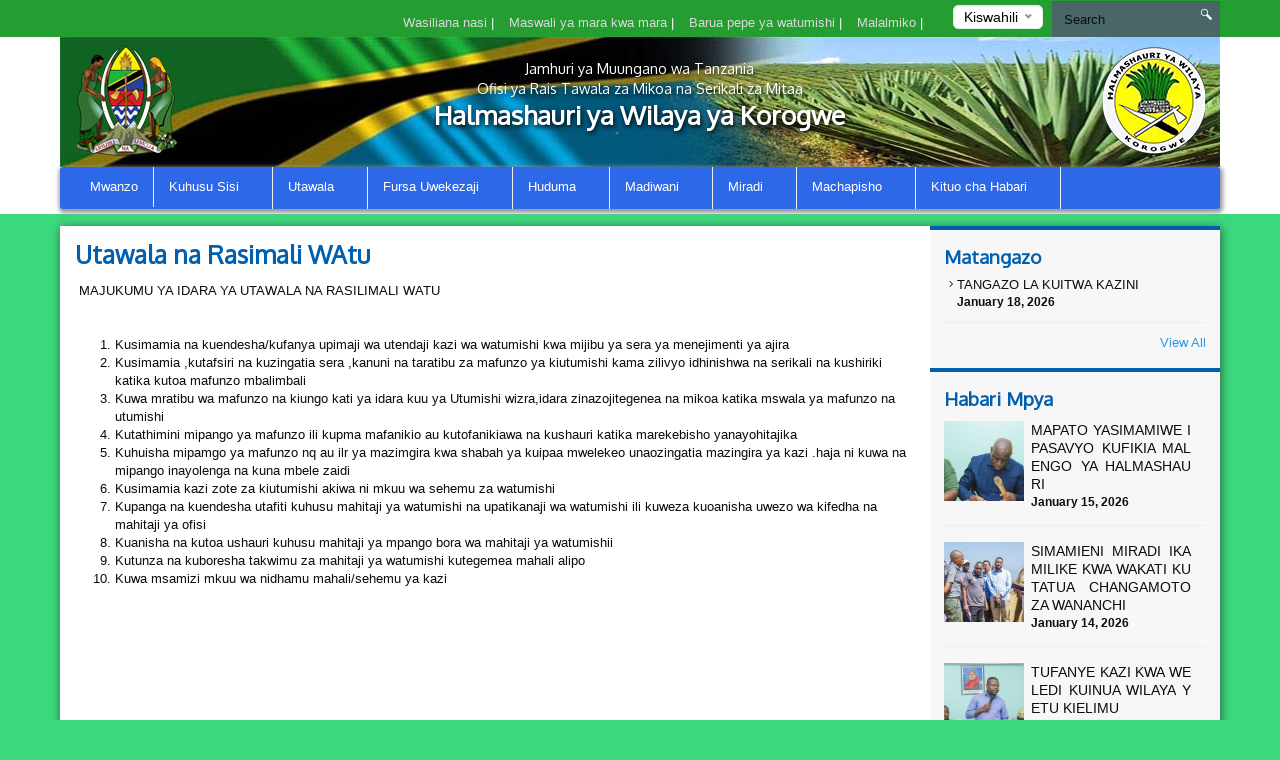

--- FILE ---
content_type: text/html; charset=UTF-8
request_url: https://korogwedc.go.tz/utawala-na-rasimali-watu
body_size: 39656
content:
<!DOCTYPE html>
<html lang="en">
<head>
    <meta charset="utf-8">
    <meta http-equiv="X-UA-Compatible" content="IE=edge">
    <meta name="viewport" content="width=device-width, initial-scale=1">
    <meta name="description" content="">

    <meta property="og:title" content="" />
    <meta property="og:url" content="" />
    <meta property="og:description" content="">
    <meta property="og:image" content="">

    <title>Utawala na Rasimali watu &#124; Korogwe District Council</title>
    <link href="https://fonts.googleapis.com/css?family=Oxygen" rel="stylesheet" />
    <link rel="stylesheet" href="https://korogwedc.go.tz/themes/mikumi/assets/css/smartmenus.min.css" />
    <link rel="stylesheet" href="https://korogwedc.go.tz/themes/mikumi/assets/css/magnific-popup.min.css" />
    <link rel="stylesheet" href="https://korogwedc.go.tz/themes/mikumi/assets/css/master.css" />
    <link rel="shortcut icon" href="/storage/app/uploads/public/58c/e6d/cf8/thumb_78_16x16_0_0_crop.png" type="image/x-icon" />
    <!--[if lt IE 9]>
    <script src="https://oss.maxcdn.com/html5shiv/3.7.2/html5shiv.min.js"></script>
    <script src="https://oss.maxcdn.com/respond/1.4.2/respond.min.js"></script>
    <![endif]-->
    <style type="text/css">          #header .banner {
                  background-image: url("/storage/app/uploads/public/58d/611/089/thumb_128_1180x132_0_0_crop.jpg");
    }          
          
    body{
        background-color : #3bd97c;
    }
    .top-bar-menu{
        background-color : #249e31;
    }
    #main-menu{
        background-color : #2c68e8;
    }
       .dropdown-menu{
        background-color : #2c68e8; 
    }
</style>
    <style>
        span.current {
            position: relative;
            top: -15px;
            color: #000;
        }
        .nice-select {
            margin-top: -3px;
            padding-left: 10px;
            padding-right: 24px;
            height: 24px;
        }
    </style>

    </head>
<body >



<div class="top-bar-menu">
    <div class="container">
        <div class="row">
            <div class="col-lg-3 col-lg-push-9 col-md-6 col-md-push-6 col-sm-6 col-sm-push-6 col-xs-12">
                <div class="lang">
                    <form method="POST" action="https://korogwedc.go.tz/utawala-na-rasimali-watu" accept-charset="UTF-8"><input name="_session_key" type="hidden" value="w9yZiDo3kv1Mz9EcMkHgQGwHPDUhz1ShA7CQZ9pP"><input name="_token" type="hidden" value="aOZ9rM7bijA8Q4OmyntUPpXiqDPYU42nF8dZLDff">
    <select name="locale" data-request="onSwitchLocale" class="form-control">
                    <option value="en" >English</option>
                    <option value="sw" selected>Kiswahili</option>
            </select>
</form>                </div>
                <!-- /.lang -->
            </div>
            <!-- /.col-md-3 -->
            <div class="col-lg-4 col-lg-pull-1 col-md-6 col-sm-6 col-sm-pull-6 hidden-xs">
            </div>
            <!-- /.col-md-2 -->
            <div class="col-lg-7 col-lg-pull-1  col-md-6 col-md-pull-6  col-sm-12 col-xs-12">
            
                         <ul class="top-menu" id="top-navs">
             <ul id="top-navs">
            <li style="color: white">
            <a  href="https://korogwedc.go.tz/contact-us">
                Wasiliana nasi


            </a>
|
        </li>
            <li style="color: white">
            <a  href="https://korogwedc.go.tz/frequently-asked-questions">
                Maswali ya mara kwa mara


            </a>
|
        </li>
            <li style="color: white">
            <a  href="https://mail.korogwedc.go.tz">
                Barua pepe ya watumishi


            </a>
|
        </li>
            <li style="color: white">
            <a  href="https://korogwedc.go.tz/complaint">
                Malalmiko


            </a>
|
        </li>
    </ul>             </ul>
                        
            
   
            </div>
            <!-- /.col-md-7 -->
            <div class="col-lg-2 col-lg-push-0 col-md-4 col-md-push-6 col-sm-12 col-xs-12">
                <div id="search-form">
                    <form role="search" action="https://korogwedc.go.tz/search" method="get">
                        <input class="form-control" name="q" type="text" placeholder="Search" autocomplete="off">
                         <i class="icon icon-search"></i>
                                            </form>
                </div>
                <!-- /#search-form -->
            </div>
            <!-- /.col-md-2 -->
        </div>
        <!-- /.row -->
    </div>
    <!-- /.container -->
</div>
<div id="header">
    <div class="container">
        <div class="row">
            <div class="col-md-12">
                <div class="banner">

                        <div class="col-md-2 col-md-push-10 ">
                        <div class="logo">
                            <a href=".">
                            
                                                                 <img src="/storage/app/uploads/public/58d/16a/9c2/thumb_88_102x110_0_0_crop.png"  alt="Korogwe District Council" />
                                                            </a>
                        </div>
                        <!-- /.logo -->
                    </div>
                    <!-- /.col-md-2 -->


                    <div class="col-md-2  col-md-pull-2 col-sm-2 col-xs-2 hidden-xs">
                        <div class="ngao">
                            <a href=".">
                                                                 <img src="https://korogwedc.go.tz/themes/mikumi/assets/images/ngao.png" alt="Korogwe District Council" />
                                                            </a>
                        </div>
                        <!-- /.logo -->
                    </div>
                    <!-- /.col-md-2 -->
                    <div class="col-md-8  col-md-pull-2 col-sm-8 col-xs-12">
                        <h1 class="tagline">
                             <small>Jamhuri ya Muungano wa Tanzania</small> 
                             <small>Ofisi ya Rais Tawala za Mikoa na Serikali za Mitaa</small>
                             Halmashauri ya Wilaya ya Korogwe 
                         </h1>
                    </div>
                    <!-- /.col-md-8 col-sm-12 col-xs-12 -->
            
                </div>
                <!-- /.banner -->
            </div>
            <!-- /.col-md-12 -->
        </div>
        <!--/row--><div class="row">
            <div class="col-md-12">
                <div id="main-menu">
                    <div class="navbar navbar-default" role="navigation">
                        <div class="navbar-header">
                            <button type="button" class="navbar-toggle" data-toggle="collapse" data-target=".navbar-collapse">
                                <span class="sr-only">Toggle navigation</span>
                                <span class="icon-bar"></span>
                                <span class="icon-bar"></span>
                                <span class="icon-bar"></span>
                            </button>
                        </div>
                        <div class="navbar-collapse collapse">
    

<ul class="nav navbar-nav">
            <li 
            class=" 
            "
        >
            <a 
                 
                href="https://korogwedc.go.tz"
            >
                Mwanzo

                            </a>

                    </li>
            <li 
            class=" 
            dropdown"
        >
            <a 
                class="dropdown-toggle" data-toggle="dropdown" 
                href="#"
            >
                Kuhusu Sisi

                <span class="caret"></span>            </a>

                            <ul class="dropdown-menu">
            <li 
            class=" 
            "
        >
            <a 
                 
                href="https://korogwedc.go.tz/history"
            >
                Historia

                            </a>

                    </li>
            <li 
            class=" 
            "
        >
            <a 
                 
                href="https://korogwedc.go.tz/dira-na-dhamira"
            >
                Mission and Vission

                            </a>

                    </li>
            <li 
            class=" 
            "
        >
            <a 
                 
                href="/"
            >
                Core Value

                            </a>

                    </li>
            <li 
            class=" 
            "
        >
            <a 
                 
                href="/"
            >
                Strategies

                            </a>

                    </li>
    </ul>                    </li>
            <li 
            class="active 
            dropdown"
        >
            <a 
                class="dropdown-toggle" data-toggle="dropdown" 
                href="/"
            >
                Utawala

                <span class="caret"></span>            </a>

                            <ul class="dropdown-menu">
            <li 
            class=" 
            "
        >
            <a 
                 
                href="https://korogwedc.go.tz/organization-structure"
            >
                Muundo wa Taasisi

                            </a>

                    </li>
            <li 
            class="active 
            dropdown"
        >
            <a 
                class="dropdown-toggle" data-toggle="dropdown" 
                href="/"
            >
                Idara

                <span class="caret"></span>            </a>

                            <ul class="dropdown-menu">
            <li 
            class="active 
            "
        >
            <a 
                 
                href="https://korogwedc.go.tz/utawala-na-rasimali-watu"
            >
                Utawala na Rasimali WAtu

                            </a>

                    </li>
            <li 
            class=" 
            "
        >
            <a 
                 
                href="https://korogwedc.go.tz/mipango-na-takwimu"
            >
                Mipango na Takwimu

                            </a>

                    </li>
            <li 
            class=" 
            "
        >
            <a 
                 
                href="https://korogwedc.go.tz/afya"
            >
                Afya

                            </a>

                    </li>
            <li 
            class=" 
            "
        >
            <a 
                 
                href="https://korogwedc.go.tz/primary-education"
            >
                Elimu Msingi

                            </a>

                    </li>
            <li 
            class=" 
            "
        >
            <a 
                 
                href="https://korogwedc.go.tz/fedha-na-biashara"
            >
                Fedha na biashara

                            </a>

                    </li>
            <li 
            class=" 
            "
        >
            <a 
                 
                href="/"
            >
                Elimu Sekondari

                            </a>

                    </li>
            <li 
            class=" 
            "
        >
            <a 
                 
                href="/"
            >
                Maji

                            </a>

                    </li>
            <li 
            class=" 
            "
        >
            <a 
                 
                href="/"
            >
                Kilimo Umwagiliaji na Ushirika

                            </a>

                    </li>
            <li 
            class=" 
            "
        >
            <a 
                 
                href="/"
            >
                Ufugaji na Uvuvi

                            </a>

                    </li>
            <li 
            class=" 
            "
        >
            <a 
                 
                href="/"
            >
                Ardhi na Maliasili

                            </a>

                    </li>
            <li 
            class=" 
            "
        >
            <a 
                 
                href="/"
            >
                Maendeleo ya Jamii na Vijana

                            </a>

                    </li>
            <li 
            class=" 
            "
        >
            <a 
                 
                href="/"
            >
                Ujenzi

                            </a>

                    </li>
            <li 
            class=" 
            "
        >
            <a 
                 
                href="/"
            >
                Mazingira Na Taka Ngumu

                            </a>

                    </li>
    </ul>                    </li>
            <li 
            class=" 
            dropdown"
        >
            <a 
                class="dropdown-toggle" data-toggle="dropdown" 
                href="/"
            >
                Unit

                <span class="caret"></span>            </a>

                            <ul class="dropdown-menu">
            <li 
            class=" 
            "
        >
            <a 
                 
                href="/"
            >
                Tehama

                            </a>

                    </li>
            <li 
            class=" 
            "
        >
            <a 
                 
                href="/"
            >
                Sheria

                            </a>

                    </li>
            <li 
            class=" 
            "
        >
            <a 
                 
                href="/"
            >
                Ukaguzi wa Ndani

                            </a>

                    </li>
            <li 
            class=" 
            "
        >
            <a 
                 
                href="/"
            >
                Uchaguzi

                            </a>

                    </li>
            <li 
            class=" 
            "
        >
            <a 
                 
                href="/"
            >
                Manunuzi

                            </a>

                    </li>
            <li 
            class=" 
            "
        >
            <a 
                 
                href="https://korogwedc.go.tz/events"
            >
                Habari na Mawasiliano Serikalini

                            </a>

                    </li>
    </ul>                    </li>
    </ul>                    </li>
            <li 
            class=" 
            dropdown"
        >
            <a 
                class="dropdown-toggle" data-toggle="dropdown" 
                href="/"
            >
                Fursa Uwekezaji

                <span class="caret"></span>            </a>

                            <ul class="dropdown-menu">
            <li 
            class=" 
            "
        >
            <a 
                 
                href="/"
            >
                Tourism

                            </a>

                    </li>
            <li 
            class=" 
            "
        >
            <a 
                 
                href="/"
            >
                Bussness and Industrial

                            </a>

                    </li>
    </ul>                    </li>
            <li 
            class=" 
            dropdown"
        >
            <a 
                class="dropdown-toggle" data-toggle="dropdown" 
                href="/"
            >
                Huduma

                <span class="caret"></span>            </a>

                            <ul class="dropdown-menu">
            <li 
            class=" 
            "
        >
            <a 
                 
                href="https://korogwedc.go.tz/matengenezo"
            >
                Afya

                            </a>

                    </li>
            <li 
            class=" 
            "
        >
            <a 
                 
                href="https://korogwedc.go.tz/matengenezo"
            >
                Education

                            </a>

                    </li>
            <li 
            class=" 
            "
        >
            <a 
                 
                href="https://korogwedc.go.tz/matengenezo"
            >
                Maji

                            </a>

                    </li>
            <li 
            class=" 
            "
        >
            <a 
                 
                href="https://korogwedc.go.tz/matengenezo"
            >
                Kilimo

                            </a>

                    </li>
            <li 
            class=" 
            "
        >
            <a 
                 
                href="https://korogwedc.go.tz/matengenezo"
            >
                Livestock

                            </a>

                    </li>
            <li 
            class=" 
            "
        >
            <a 
                 
                href="https://korogwedc.go.tz/matengenezo"
            >
                Social Welfare

                            </a>

                    </li>
    </ul>                    </li>
            <li 
            class=" 
            dropdown"
        >
            <a 
                class="dropdown-toggle" data-toggle="dropdown" 
                href="https://korogwedc.go.tz/profile/default"
            >
                Madiwani

                <span class="caret"></span>            </a>

                            <ul class="dropdown-menu">
            <li 
            class=" 
            "
        >
            <a 
                 
                href=","
            >
                Orodha ya Waheshimiwa Madiwani

                            </a>

                    </li>
            <li 
            class=" 
            dropdown"
        >
            <a 
                class="dropdown-toggle" data-toggle="dropdown" 
                href="/"
            >
                Permanent Council Commitee

                <span class="caret"></span>            </a>

                            <ul class="dropdown-menu">
            <li 
            class=" 
            "
        >
            <a 
                 
                href="https://korogwedc.go.tz/kamati-fedha"
            >
                Kamati ya Fedha, Mipango na Uongozi

                            </a>

                    </li>
            <li 
            class=" 
            "
        >
            <a 
                 
                href="/"
            >
                Community Services Committee (water,Education and Health)

                            </a>

                    </li>
            <li 
            class=" 
            "
        >
            <a 
                 
                href="https://korogwedc.go.tz/kamati-uchumi-ujenzi-na-mazingira"
            >
                Economic, Construction and Environment Committee

                            </a>

                    </li>
            <li 
            class=" 
            "
        >
            <a 
                 
                href="/"
            >
                Integrity Committee

                            </a>

                    </li>
            <li 
            class=" 
            "
        >
            <a 
                 
                href="/"
            >
                Council Multsectoral AIDS Committee

                            </a>

                    </li>
    </ul>                    </li>
            <li 
            class=" 
            dropdown"
        >
            <a 
                class="dropdown-toggle" data-toggle="dropdown" 
                href="/"
            >
                Vikao vya Waheshimiwa Madiwani

                <span class="caret"></span>            </a>

                            <ul class="dropdown-menu">
            <li 
            class=" 
            "
        >
            <a 
                 
                href="https://korogwedc.go.tz/ratiba-mwenyekiti"
            >
                Kuonana na Mwenyekiti

                            </a>

                    </li>
            <li 
            class=" 
            "
        >
            <a 
                 
                href="https://korogwedc.go.tz/vikao-ratiba"
            >
                Vikao vya Waheshimiwa Madiwani

                            </a>

                    </li>
    </ul>                    </li>
    </ul>                    </li>
            <li 
            class=" 
            dropdown"
        >
            <a 
                class="dropdown-toggle" data-toggle="dropdown" 
                href="/"
            >
                Miradi

                <span class="caret"></span>            </a>

                            <ul class="dropdown-menu">
            <li 
            class=" 
            "
        >
            <a 
                 
                href="/"
            >
                Miradi Kusudiwa

                            </a>

                    </li>
            <li 
            class=" 
            "
        >
            <a 
                 
                href="https://korogwedc.go.tz/iliyokamilika"
            >
                Miradi iliyokamilika

                            </a>

                    </li>
            <li 
            class=" 
            "
        >
            <a 
                 
                href="https://korogwedc.go.tz/inayotekelezwa"
            >
                Miradi Inayoendelea

                            </a>

                    </li>
    </ul>                    </li>
            <li 
            class=" 
            dropdown"
        >
            <a 
                class="dropdown-toggle" data-toggle="dropdown" 
                href="/"
            >
                Machapisho

                <span class="caret"></span>            </a>

                            <ul class="dropdown-menu">
            <li 
            class=" 
            "
        >
            <a 
                 
                href="/Publication/Sheria"
            >
                Sheria

                            </a>

                    </li>
    </ul>                    </li>
            <li 
            class=" 
            dropdown"
        >
            <a 
                class="dropdown-toggle" data-toggle="dropdown" 
                href="/"
            >
                Kituo cha Habari

                <span class="caret"></span>            </a>

                            <ul class="dropdown-menu">
            <li 
            class=" 
            "
        >
            <a 
                 
                href="https://korogwedc.go.tz/maktaba-ya-picha"
            >
                Maktaba ya Picha

                            </a>

                    </li>
    </ul>                    </li>
    </ul>
                
                        </div>
                        <!-- /.navbar-collapse collapse -->
                    </div>
                </div>
                <!--/main-menu-->
            </div>
            <!-- /.col-md-12 -->
        </div>
        <!-- /.row -->


    </div>
    <!--/.container-->
</div>
<!-- /#header -->
<!-- MIDDLE CONTENT -->
<div class="middle-content-wrapper">
    <div class="container">
        <div class="row">
            <div class="col-md-12">
                <div class="wrapper">
                
            
                    <div class="col-md-9 col-sm-12 col-xs-12">
                        <!--START RIGHT SIDEBAR CONTENTE SECTION-->
                        <div class="right-sidebar-content div-match-height">
                            <h1 class="page-title">Utawala na Rasimali WAtu</h1>
 			<p>&nbsp;MAJUKUMU YA IDARA YA UTAWALA NA RASILIMALI WATU</p>

<p>
	<br>
</p>

<ol>
	<li>Kusimamia na kuendesha/kufanya upimaji wa utendaji kazi wa watumishi kwa mijibu ya sera ya menejimenti ya ajira</li>
	<li>Kusimamia ,kutafsiri na kuzingatia sera ,kanuni na taratibu za mafunzo ya kiutumishi kama zilivyo idhinishwa na serikali na kushiriki katika kutoa mafunzo mbalimbali</li>
	<li>Kuwa mratibu wa mafunzo na kiungo kati ya idara kuu ya Utumishi wizra,idara zinazojitegenea na mikoa katika mswala ya mafunzo na utumishi</li>
	<li>Kutathimini mipango ya mafunzo ili kupma mafanikio au kutofanikiawa na kushauri katika marekebisho yanayohitajika</li>
	<li>Kuhuisha mipamgo ya mafunzo nq au ilr ya mazimgira kwa shabah ya kuipaa mwelekeo unaozingatia mazingira ya kazi .haja ni kuwa na mipango inayolenga na kuna mbele zaidi</li>
	<li>Kusimamia kazi zote za kiutumishi akiwa ni mkuu wa sehemu za watumishi</li>
	<li>Kupanga na kuendesha utafiti kuhusu mahitaji ya watumishi na upatikanaji wa watumishi ili kuweza kuoanisha uwezo wa kifedha na mahitaji ya ofisi</li>
	<li>Kuanisha na kutoa ushauri kuhusu mahitaji ya mpango bora wa mahitaji ya watumishii</li>
	<li>Kutunza na kuboresha takwimu za mahitaji ya watumishi kutegemea mahali alipo</li>
	<li>Kuwa msamizi mkuu wa nidhamu mahali/sehemu ya kazi</li>
</ol>                        </div>
                        <!-- /.right-sidebar-content -->
                        <!--/END RIGHT SIDEBAR CONTENTE SECTION-->
                    </div>
                    <!-- /.middle-content-wrapper -->
                    <!--/MIDDLE CONTENT-->

                      <div class="col-md-3 hidden-xs hidden-sm nopadding">
    <div class="right-sidebar-wrapper div-match-height">
        <!--START ANNOUNCEMENTS-->
        <div class="right-sidebar-container">
            <h2>Matangazo</h2>
            
             


            
            <ul class="ads-listing">
                    <li>
                <a href="https://korogwedc.go.tz/announcement/tangazo-la-kuitwa-kazini"><i class="icon-arrow-carrot-right"></i> TANGAZO LA KUITWA KAZINI
          </a>                       <span>January 18, 2026</span>

                </li>
                      
                <a href="https://korogwedc.go.tz/announcements" class="view-all">View All </a> 
        </ul>
            <!-- /.ads-listing -->
        </div>
        <!-- /.right-sidebar-container -->
        <!--/END OF ANNOUNCEMENTS-->
        <!--START SIDEBAR NEWS-->
        <div class="right-sidebar-container">
            <h2>Habari Mpya</h2>
            
            
             

            <ul class="sidebar-news-lists">
            
    <li>
            <div class="col-md-4 nopadding"><a href="https://korogwedc.go.tz/new/mapato-yasimamiwe-ipasavyo-kufikia-malengo-halmashauri"><img src="/storage/app/uploads/public/696/a5e/b5b/thumb_671_80x80_0_0_crop.jpg" alt=""></a></div><!-- /.col-md-6 --><div class="col-md-8 nopadding-left"><a href="https://korogwedc.go.tz/new/mapato-yasimamiwe-ipasavyo-kufikia-malengo-halmashauri"><h4>MAPATO YASIMAMIWE IPASAVYO KUFIKIA MALENGO YA HALMASHAURI</h4></a><span >January  15, 2026</span></div><!-- /.col-md-8 -->    </li>
      
    <li>
            <div class="col-md-4 nopadding"><a href="https://korogwedc.go.tz/new/simamieni-miradi-ikamilike-kwa-wakati-kutatua-changamoto-za-wananchi"><img src="/storage/app/uploads/public/696/a5a/9ac/thumb_670_80x80_0_0_crop.jpg" alt=""></a></div><!-- /.col-md-6 --><div class="col-md-8 nopadding-left"><a href="https://korogwedc.go.tz/new/simamieni-miradi-ikamilike-kwa-wakati-kutatua-changamoto-za-wananchi"><h4>SIMAMIENI MIRADI IKAMILIKE KWA WAKATI KUTATUA CHANGAMOTO ZA WANANCHI</h4></a><span >January  14, 2026</span></div><!-- /.col-md-8 -->    </li>
      
    <li>
            <div class="col-md-4 nopadding"><a href="https://korogwedc.go.tz/new/tufanye-kazi-kwa-weledi-kuinua-wilaya-yetu-kielimu"><img src="/storage/app/uploads/public/695/d62/f13/thumb_668_80x80_0_0_crop.jpg" alt=""></a></div><!-- /.col-md-6 --><div class="col-md-8 nopadding-left"><a href="https://korogwedc.go.tz/new/tufanye-kazi-kwa-weledi-kuinua-wilaya-yetu-kielimu"><h4>TUFANYE KAZI KWA WELEDI KUINUA WILAYA YETU KIELIMU</h4></a><span >January  06, 2026</span></div><!-- /.col-md-8 -->    </li>
      
    <li>
            <div class="col-md-4 nopadding"><a href="https://korogwedc.go.tz/new/shikamaneni-kwa-umoja-kusimamia-maendeleo-ya-wananchi"><img src="/storage/app/uploads/public/695/d61/55e/thumb_667_80x80_0_0_crop.jpg" alt=""></a></div><!-- /.col-md-6 --><div class="col-md-8 nopadding-left"><a href="https://korogwedc.go.tz/new/shikamaneni-kwa-umoja-kusimamia-maendeleo-ya-wananchi"><h4>SHIKAMANENI KWA UMOJA KUSIMAMIA MAENDELEO YA WANANCHI</h4></a><span >January  05, 2026</span></div><!-- /.col-md-8 -->    </li>
                      
             
                <a href="https://korogwedc.go.tz/news" class="view-all">View All </a> </ul>
            <!-- /.ads-listing -->
        </div>
        <!-- /.right-sidebar-container -->
        <!--/END SIDEBAR NEWS-->
    </div>
</div>
<!-- /.left-sidebar-wrapper -->
                </div>
            </div>
        </div>
    </div>
</div>





   </div>
            </div>
        </div>
    </div>
</div>


<div class="mini-footer">
    <div class="container">
        <div class="row ">
            <div class="col-md-12">
                <div class="wrapper">
                    <div class="col-md-3 col-sm-3 
                    ">
                       
                        <div class="footer-div-section footer-video-wrapper">
                            <h4>Video</h4>
                          
                            <div class="home-videos">
                                      

    	
        <a href="https://www.youtube.com/watch?v=" class="video-content" title=""> <img src="http://img.youtube.com/vi//0.jpg" alt=""> <span><i class="icon-playback-play"></i></span> </a>
         <h6>Historia ya kijiji cha Kiloza</h6> </a>

     <a href="https://korogwedc.go.tz/videos" class="read-more">More Videos</a>
   

                                    
                            </div>

                        </div>
                    </div>
                    <div class="col-md-3 col-sm-3 ">
                        <div class="footer-div-section footer-address-wrapper">
                            <h4>Kurasa za Karibu</h4>
                            
<ul class="ads-listing">
        <li><a href="http://gwf.egatest.go.tz/korogwedc/mission-and-vision">Dira na Dhamira</a></li>
        <li><a href="http://gwf.egatest.go.tz/korogwedc/organization-structure">Muundo wa Halmashauri</a></li>
    </ul>                        </div>
                        
<!-- <img  src="http://smallcounter.com/online/fcc.php?id=1510828949"></a><br>
 -->                    </div>
                    <div class="col-md-3 col-sm-3  ">
                        <div class="footer-div-section   footer-social-media-wrapper">
                            <h4>Tovuti Mashuhuri</h4>
                            
                            <ul class="ads-listing">
                                                                <li><a href="http://utumishi.go.tz/"  target="_blank">Utumishi</a></li>
                                                                <li><a href="http://tamisemi.go.tz/"  target="_blank">Tamisemi</a></li>
                                                                <li><a href="http://www.utumishi.go.tz/watumishiportal/"  target="_blank">Watumishi Portal</a></li>
                                                                <li><a href="http://tanzania.go.tz/"  target="_blank">Tovuti ya Serikali</a></li>
                                                                <li><a href="http://www.tanga.go.tz/"  target="_blank">Tanga Tovuti</a></li>
                                                                <li><a href="http://www.ajira.go.tz"  target="_blank">Tovuti ya Ajira</a></li>
                                                            </ul>
                            <h4>World visitors tracker</h4>

<!-- VISITOR TRACK START -->


<img title="World visitors tracker" src="http://smallcounter.com/map/view.php?type=180&id=1512980118" border="1" alt="world map hits counter" /></a><br>
  <h4>Visitors Counter</h4>

<!-- COUNTER START -->          <div class="footercounter">
                                            <a href='https://www.free-counters.org/'>free HitCounter</a> <script type='text/javascript' src='https://www.freevisitorcounters.com/auth.php?id=9f0253ea2be0066c58894fb10241f4c9fcbfd6d0'></script>
<script type="text/javascript" src="https://www.freevisitorcounters.com/en/home/counter/326458/t/0"></script>
                                </div>        
<!-- VISITOR TRACK END -->
<p></p>
                        
                        </div>
                    </div>
                    <div class="col-md-3 col-sm-9 ">

                         <div class="footer-div-section footer-address-wrapper">
                            <h4 class="home-page-title">Location Map</h4>
                                                            
                     <a href="https://www.google.co.tz/maps/place/Korogwe/@-5.1601672,38.4425568,14z/data=!4m5!3m4!1s0x1844047a7ba3183d:0x3b23b613851eb19f!8m2!3d-5.156517!4d38.4481869?hl=en" target="_blank">

                                  <img src="/storage/app/uploads/public/58d/0f5/213/thumb_81_370x300_0_0_crop.jpg" alt="">

                              </a>

                              
                            <h4>Wasiliana nasi</h4>
                            





<ul class="ads-listing">
        	<p>   Korogwe District Council </p>
                                  <p> <strong>Postal Address: </strong>   P.o Box 584 </p>
                                  <p> <strong>Telephone: </strong>    027- 2650017/2650061 </p>
                                  <p> <strong>Mobile: </strong>    </p>
                                  <p> <strong>Email: </strong> ded@korogwedc.go.tz 
    </ul>
<a href="https://korogwedc.go.tz/othercontacts" class="more-stats">Other Contacts <i class="icon-arrow-triangle-right"></i></a>

                                                              
                              <p></p>
                            <div class="social-network">
                                                                                                                                                                                                           
                            </div>
                                  
                                  <p>&nbsp;
                                    &nbsp;
                                  </p>

                                  
                            <!-- COUNTER ENDS --> 

                            
                             <!-- <img title="Visitors counter" border="0" src="http://smallcounter.com/online/ccc.php?id=1510727013"></a><br> -->


                                  <!-- <img title="Visitors counter" border="0" src="http://smallcounter.com/online/ccc.php?id=1510727013"></a><br> -->
                                  <p></p>
                           
                        </div>
                    </div>
                </div>
                <!-- /.wrapper -->
            </div>
            <!-- /.col-md-12 -->
        </div>
    </div>
    <!--/container-->
</div>
<div class="footer">
    <!--footer-container-->
    <!--footer-container-->
    <div class="container">
        <div class="row">
            <!--/container white-->
                <ul class="footer-damn-lists">
        <ul class="footer-damn-lists">
            <li>
            <a  href="https://korogwedc.go.tz/sera-ya-faragha">
                Sera za Siri

            </a>

        </li>
            <li>
            <a  href="https://korogwedc.go.tz/kanusho">
                Kanusho

            </a>

        </li>
            <li>
            <a  href="https://korogwedc.go.tz/frequently-asked-questions">
                Maswali ya mara kwa mara

            </a>

        </li>
            <li>
            <a  href="sitemap.xml">
                Ramani Yetu

            </a>

        </li>
            <li>
            <a  href="/">
                Huduma

            </a>

        </li>
    </ul>    </ul>
         
            <p class="text-center">Haki miliki©2016 KDC Haki zote zimehifadhiwa </p>
        </div>
    </div>
</div>


 <!--CORE JS-->
  
    <script src="https://korogwedc.go.tz/themes/mikumi/assets/js/jquery.min.js"></script>


    <script src="https://korogwedc.go.tz/themes/mikumi/assets/js/bootstrap.min.js"></script>
    <script src="https://korogwedc.go.tz/themes/mikumi/assets/js/matchHeight.min.js"></script>
    <script src="https://korogwedc.go.tz/themes/mikumi/assets/js/placeholder.min.js"></script>
    <script src="https://korogwedc.go.tz/themes/mikumi/assets/js/easing.min.js"></script>
    <script src="https://korogwedc.go.tz/themes/mikumi/assets/js/smartmenu.min.js"></script>
    <script src="https://korogwedc.go.tz/themes/mikumi/assets/js/smartmenu.bootstrap.min.js"></script>
    <script src="https://korogwedc.go.tz/themes/mikumi/assets/js/jquery.lazyload.min.js"></script>
    <script src="https://korogwedc.go.tz/themes/mikumi/assets/js/jquery.magnific-popup.min.js"></script>
    <script src="https://korogwedc.go.tz/themes/mikumi/assets/js/moment.min.js"></script>
    <script src="https://korogwedc.go.tz/themes/mikumi/assets/js/jquery.nice-select.min.js"></script>
    <script src="https://korogwedc.go.tz/themes/mikumi/assets/js/fastclick.min.js"></script>
    <script src="https://korogwedc.go.tz/themes/mikumi/assets/js/prism.min.js"></script>

    <script src="https://korogwedc.go.tz/combine/85791aac65a20fa574a678b3644828bb-1490437555"></script>
    <script src="https://korogwedc.go.tz/combine/a322a31949768158362734d949a2da99-1490437555"></script>
    <link rel="stylesheet" href="https://korogwedc.go.tz/combine/d107e5abc5c4f376b26c01676d9eeff1-1490437555">

 
    <!--END CORE JS-->
    <!--PAGES JS-->

        
<script>
jQuery(document).ready(function() {
    jQuery('.video-content').magnificPopup({
        type: 'iframe',


        iframe: {
            markup: '<div class="mfp-iframe-scaler ">' +
                '<div class="mfp-close "></div>' +
                '<iframe class="mfp-iframe " frameborder="0 " allowfullscreen></iframe>' +
                '<div class="mfp-title ">Some caption</div>' +
                '</div>'
        },
        callbacks: {
            markupParse: function(template, values, item) {
                values.title = item.el.attr('title');
            }
        }


    });
});
</script>

    <!--END PAGES JS-->
    <!--CUSTOM JS-->
  <script src="https://korogwedc.go.tz/themes/mikumi/assets/js/custom.min.js"></script>
    <!-- Google Analytics: change UA-XXXXX-X to be your site's ID. -->

       
    <script>
    (function(b, o, i, l, e, r) {
        b.GoogleAnalyticsObject = l;
        b[l] || (b[l] =
            function() {
                (b[l].q = b[l].q || []).push(arguments)
            });
        b[l].l = +new Date;
        e = o.createElement(i);
        r = o.getElementsByTagName(i)[0];
        e.src = '//www.google-analytics.com/analytics.js';
        r.parentNode.insertBefore(e, r)
    }(window, document, 'script', 'ga'));
    ga('create', 'UA-XXXXX-X', 'auto');
    ga('send', 'pageview');
    </script>
</body>
</html>